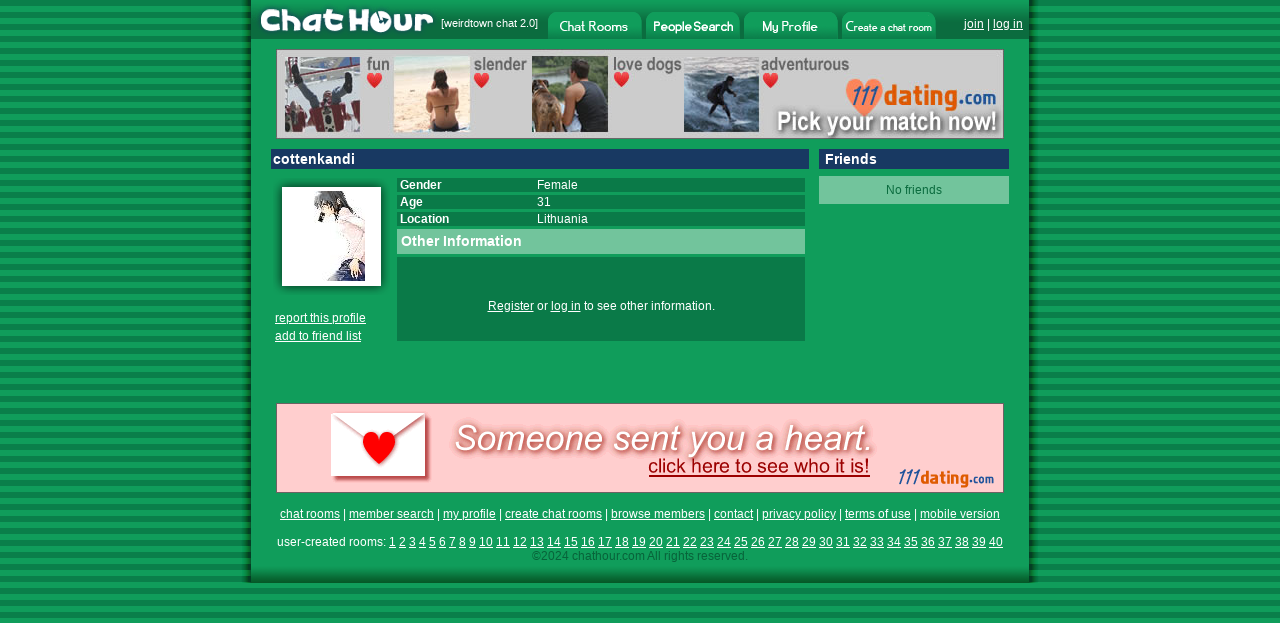

--- FILE ---
content_type: text/html
request_url: http://flash.chathour.com/cottenkandi
body_size: 16389
content:






<!DOCTYPE HTML PUBLIC "-//W3C//DTD HTML 4.01 Transitional//EN" "http://www.w3.org/TR/html4/loose.dtd">
<html>
<head>
<title>Chat Hour - Chat with cottenkandi</title>

<meta http-equiv="Content-Type" content="text/html; charset=iso-8859-1">




<link rel="image_src" href="http://flash.chathour.com/images/chathour_logo.gif" />



<script type="text/javascript" src="/common/prototype.js"></script>
<script type="text/javascript" src="/common/mobile_alert20220508.js"></script>
<style type="text/css">
<!--
body {
	margin-left: 0px;
	margin-top: 0px;
	margin-right: 0px;
	margin-bottom: 0px;
	background-color: #109D5B;
	background-image: url(http://flash.chathour.com/images/bg.gif);
	-webkit-text-size-adjust: 100%;
}
html {
     overflow: -moz-scrollbars-vertical;
}
.whitehead {
	font-family: Arial, Helvetica, sans-serif;
	font-size: 14px;
	font-weight: bold;
	color: #FFFFFF;
}
.whitehuge {
	font-family: Arial, Helvetica, sans-serif;
	font-size: 30px;
	font-weight: bold;
	color: #FFFFFF;
}
.whiteplain {
	font-family: Arial, Helvetica, sans-serif;
	font-size: 12px;
	font-weight: normal;
    color: #FFFFFF;
}
.ltgreenplain {
	font-family: Arial, Helvetica, sans-serif;
	font-size: 12px;
    color: #70C4A0;
}
.dkgreenplain {
	font-family: Arial, Helvetica, sans-serif;
	font-size: 12px;
    color: #08633A;
}
.greenplain {
	font-family: Arial, Helvetica, sans-serif;
	font-size: 12px;
	font-weight: normal;
    color: #0B6C3F;
}
.whitebold {
	font-family: Arial, Helvetica, sans-serif;
	font-size: 12px;
	font-weight: bold;
    color: #FFFFFF;
}
a.whitelink:link, a.whitelink:visited, a.whitelink:active {
	font-family: Arial, Helvetica, sans-serif;
	font-size: 12px;
	font-weight: normal;
	color: #FFFFFF; 
	text-decoration:none;
}
a.whitelink:hover { 
	font-family: Arial, Helvetica, sans-serif;
	font-size: 12px;
	font-weight: normal;
	color: #FFFFFF; 
	text-decoration: underline;
}
a:link {
	color: #FFFFFF;
}
a:visited {
	color: #FFFFFF;
}
a:hover {
	color: #FFFFFF;
}
a:active {
	color: #FFFFFF;
}





-->
</style>
</head>
<body onLoad="alertMobile()">





<div id="mobile_alert" style="display: none">
<table width="100%" border="0" cellspacing="0" cellpadding="0">
    <tr><td bgcolor="#183962" class="whitehuge" align="center"><br />
 <a href="http://m.chathour.com">Click Here for Mobile Version</a><br /><br />
</td>
    </tr>
</table>
</div>
<table width="798" border="0" align="center" cellpadding="0" cellspacing="0">
  <tr>
    <td width="10" rowspan="6" background="http://flash.chathour.com/images/left_shadow.gif"><img src="http://flash.chathour.com/images/pix.gif" width="10" height="1"></td>
    <td>
    
		<table width="100%" border="0" cellspacing="0" cellpadding="0" background="http://flash.chathour.com/images/header_bg.gif">
		  <tr>
			<td width="190"><a href="/"><img src="http://flash.chathour.com/images/chathour_logo.gif" alt="Chat Hour" border="0"></a></td>
    <td width="107" align="left" valign="top" class="whiteplain">
            <table width="100%" border="0" cellpadding="0" cellspacing="0">
              <tr>
                <td><img src="http://flash.chathour.com/images/pix.gif" width="1" height="17"></td>
              </tr>
              <tr>
                <td style="font-size: 11px;">[<a href="http://www.weirdtown.com/chatroom" style="text-decoration:none; font-size: 11px;">weirdtown chat</a> 2.0]</td>
              </tr>
            </table>
            </td>
            <td width="94" valign="bottom" ><a href="/"><img src="http://flash.chathour.com/images/chat_rooms_dk.gif" alt="Chat Rooms" border="0"></a></td>
            <td width="4"><img src="http://flash.chathour.com/images/header_bg.gif" width="4" height="39"></td>
            <td width="94" valign="bottom" ><a href="/search/main"><img src="http://flash.chathour.com/images/search_people_dk.gif" alt="Chat Member Search" border="0"></a></td>
            <td width="4"><img src="http://flash.chathour.com/images/header_bg.gif" width="4" height="39"></td>
            <td width="94" valign="bottom" ><a href="/profile/view"><img src="http://flash.chathour.com/images/my_profile_dk.gif" alt="My Profile" border="0"></a></td>
            <td width="4"><img src="http://flash.chathour.com/images/header_bg.gif" width="4" height="39"></td>
            <td width="94" valign="bottom" ><a href="/userroom/create_my_own_chat_room"><img src="http://flash.chathour.com/images/create_a_chat_room_dk.gif" alt="Create a chat room" border="0"></a></td>
			<td valign="top" class="whiteplain">
            <table width="100%" border="0" cellpadding="0" cellspacing="0">
              <tr>
                <td><img src="http://flash.chathour.com/images/pix.gif" width="1" height="17"></td>
              </tr>
              <tr>
                <td align="right">
                
                
                <a href="/account/register">join</a> | <a href="/account/log_in?url=%2Ffriend%2Finvite_methods">log in</a>
                &nbsp;</td>
              </tr>
            </table>
            </td>
		  </tr>
		</table>
	</td>
    <td width="10" rowspan="6" background="http://flash.chathour.com/images/right_shadow.gif"><img src="http://flash.chathour.com/images/pix.gif" width="10" height="1"></td>
  </tr>







  <tr>
    <td bgcolor="#109D5B">


<script type="text/javascript">
function resize(imgUrl, img) { 
	if (imgUrl != '/images/profile/no_photo_sm.gif' && imgUrl != '/images/profile/private_photo_sm.gif') {
		var imgElement = document.getElementById(img);
		var actualImage = new Image(); 
    actualImage.src = imgUrl; 	
		imgElement.width = Math.floor(actualImage.width / 2);
		imgElement.height = Math.floor(actualImage.height / 2);
	}
}
</script>
<table width="758" border="0" cellspacing="10" cellpadding="0" align="center">
        <tr>
        <td colspan="2" align="center">
        
        <a href="http://www.111dating.com/" target="_blank"><img src="http://flash.chathour.com/images/ad_111dating_pics728x90.jpg" alt="111 Dating" border="0"></a>
        </td>
        </tr>
          <tr>
            <td width="538" valign="top"><table width="538" border="0" cellspacing="0" cellpadding="2">
              <tr bgcolor="#183962">
                <td colspan="2" class="whitehead">cottenkandi 
                
                </td>
              </tr>
              <tr>
                <td><img src="http://flash.chathour.com/images/pix.gif" width="1" height="3"></td>
				<td><img src="http://flash.chathour.com/images/pix.gif" width="1" height="3"></td>
              </tr>
              <tr>
                <td width="120" align="left" valign="top" class="whiteplain"><table width="10" border="0" cellspacing="0" cellpadding="0">
                  <tr>
                    <td><img src="http://flash.chathour.com/images/profile/photo_tl.gif" width="9" height="9"></td>
                    <td><img src="http://flash.chathour.com/images/profile/photo_tm.gif" width="99" height="9"></td>
                    <td><img src="http://flash.chathour.com/images/profile/photo_tr.gif" width="9" height="9"></td>
                  </tr>
                  <tr>
                    <td><img src="http://flash.chathour.com/images/profile/photo_ml.gif" width="9" height="99"></td>
                    <td width="99" align="center" valign="middle" bgcolor="#FFFFFF">
					
          <a href="/photo/view?username=cottenkandi"><img src="/photos/thumb/2779546_1_bd7d7c4be7.jpg" border="0"/></a>
					
          
					
					</td>
          <td><div align="center"><img src="http://flash.chathour.com/images/profile/photo_mr.gif" width="9" height="99"></div></td>
                  </tr>
                  <tr>
                    <td><img src="http://flash.chathour.com/images/profile/photo_bl.gif" width="9" height="9"></td>
                    <td><img src="http://flash.chathour.com/images/profile/photo_bm.gif" width="99" height="9"></td>
                    <td><img src="http://flash.chathour.com/images/profile/photo_br.gif" width="9" height="9"></td>
                  </tr>
                </table><br/>
                <table border="0" cellpadding="2" cellspacing="0">
                
				
                
                
                <tr><td>
				<a href="/support/contact">report this profile</a><br/>
                </td></tr>
                <tr><td>
				<a href="/account/log_in?url=%2Fcottenkandi">add to friend list</a><br/>
                </td></tr>
				
				
                
                
				
        
         
        
              <tr><td>
              	
                
                </td></tr>
				
				
				
				
                
                </table>
				<br/><br/>


				</td>
                <td valign="top"><table width="408" border="0" cellspacing="0" cellpadding="0">
                  
                  <tr bgcolor="#0A7A48">
                    <td class="whitebold">&nbsp;Gender </td>
                    <td class="whiteplain">Female</td>
                  </tr>
                  <tr>
                    <td><img src="http://flash.chathour.com/images/pix.gif" width="140" height="3"></td>
                    <td><img src="http://flash.chathour.com/images/pix.gif" width="268" height="3"></td>
                  </tr>
                  <tr bgcolor="#0A7A48">
                    <td class="whitebold">&nbsp;Age </td>
                    <td class="whiteplain">31</td>
                  </tr>
                  <tr>
                    <td colspan="2"><img src="http://flash.chathour.com/images/pix.gif" width="1" height="3"></td>
                  </tr>
                  <tr bgcolor="#0A7A48">
                    <td class="whitebold">&nbsp;Location </td>
                    <td class="whiteplain">
                    <a href="/members/room/Lithuania/chat" class="whitelink">Lithuania</a>
                     
                     
                    </td>
                  </tr>
				  
                  <tr>
                    <td colspan="2"><img src="http://flash.chathour.com/images/pix.gif" width="1" height="3"></td>
                  </tr>
				  
				  <tr bgcolor="#72C49C">
                    <td colspan="2" class="whitehead">
                      <table width="408" border="0" cellspacing="0" cellpadding="0">
                        <tr>
                          <td width="4"><img src="http://flash.chathour.com/images/pix.gif" width="4" height="25"></td>
                          <td class="whitehead" colspan="2">Other Information</td>
                        </tr>
                    </table></td>
                  </tr>
                  <tr>
                    <td colspan="2"><img src="http://flash.chathour.com/images/pix.gif" width="1" height="3"></td>
                  </tr>
                  <tr align="center" bgcolor="#0A7A48">
                    <td colspan="2" class="whiteplain"><br>
					<br/><br/>
					<a href="/account/register?url=%2Fcottenkandi">Register</a> or <a href="/account/log_in?url=%2Fcottenkandi">log in</a> to see other information.
					<br/>
					<br/>&nbsp;					</td>
                  </tr>
				  
				  
                </table></td>
              </tr>
                </table></td>
                <td width="190" valign="top">
         <table width="190" border="0" cellspacing="0" cellpadding="2">
         
<tr>
                <td bgcolor="#183962" class="whitehead">&nbsp;Friends 
                </td>
              </tr>

              <tr>
                <td><img src="http://flash.chathour.com/images/pix.gif" width="186" height="3"></td>
              </tr>
              <tr>
                <td bgcolor="#72C49C"><table width="100%"  border="0" cellspacing="5" cellpadding="0">
				
				  <tr><td align="center" class="greenplain">No friends</td>
				  </tr>
			     
				
           
                  </table>
				</td>
              </tr>
              
			  <tr>
                <td><img src="http://flash.chathour.com/images/pix.gif" width="186" height="3"></td>
              </tr>
              
            </table>
            </td>
          </tr>
        </table>

  </td>
  </tr>
  <tr align="center">
    <td bgcolor="#109D5B" class="whiteplain"><br/>

    
    	
        
    	<a href="http://www.111dating.com/" target="_blank"><img src="http://flash.chathour.com/images/ad_111dating_heart728x90.gif" alt="Free Mobile Dating" border="0"></a>
        
    
	<br/>
    <br/><a href="/">chat rooms</a> | <a href="/search/main">member search</a> | <a href="/profile/view">my profile</a> | <a href="/userroom/create_my_own_chat_room">create chat rooms</a> | <a href="/members/browse">browse members</a> | <a href="/support/contact">contact</a> | <a href="/account/privacy_policy">privacy policy</a> | <a href="/account/terms">terms of use</a> | <a href="http://m.chathour.com">mobile version</a>
    <br/><br/>
    
    
    user-created rooms: 
  <a href="/userroom/page_list?page=1">1</a>
        <a href="/userroom/page_list?page=2">2</a>
        <a href="/userroom/page_list?page=3">3</a>
        <a href="/userroom/page_list?page=4">4</a>
        <a href="/userroom/page_list?page=5">5</a>
        <a href="/userroom/page_list?page=6">6</a>
        <a href="/userroom/page_list?page=7">7</a>
        <a href="/userroom/page_list?page=8">8</a>
        <a href="/userroom/page_list?page=9">9</a>
        <a href="/userroom/page_list?page=10">10</a>
        <a href="/userroom/page_list?page=11">11</a>
        <a href="/userroom/page_list?page=12">12</a>
        <a href="/userroom/page_list?page=13">13</a>
        <a href="/userroom/page_list?page=14">14</a>
        <a href="/userroom/page_list?page=15">15</a>
        <a href="/userroom/page_list?page=16">16</a>
        <a href="/userroom/page_list?page=17">17</a>
        <a href="/userroom/page_list?page=18">18</a>
        <a href="/userroom/page_list?page=19">19</a>
        <a href="/userroom/page_list?page=20">20</a>
        <a href="/userroom/page_list?page=21">21</a>
        <a href="/userroom/page_list?page=22">22</a>
        <a href="/userroom/page_list?page=23">23</a>
        <a href="/userroom/page_list?page=24">24</a>
        <a href="/userroom/page_list?page=25">25</a>
        <a href="/userroom/page_list?page=26">26</a>
        <a href="/userroom/page_list?page=27">27</a>
        <a href="/userroom/page_list?page=28">28</a>
        <a href="/userroom/page_list?page=29">29</a>
        <a href="/userroom/page_list?page=30">30</a>
        <a href="/userroom/page_list?page=31">31</a>
        <a href="/userroom/page_list?page=32">32</a>
        <a href="/userroom/page_list?page=33">33</a>
        <a href="/userroom/page_list?page=34">34</a>
        <a href="/userroom/page_list?page=35">35</a>
        <a href="/userroom/page_list?page=36">36</a>
        <a href="/userroom/page_list?page=37">37</a>
        <a href="/userroom/page_list?page=38">38</a>
        <a href="/userroom/page_list?page=39">39</a>
        <a href="/userroom/page_list?page=40">40</a>
    
    <br/>
    <span class="dkgreenplain">&copy;2024 chathour.com All rights reserved.</span>
    </td>
  </tr>
  <tr>
    <td background="http://flash.chathour.com/images/footer_bg.gif"><img src="http://flash.chathour.com/images/footer_bg.gif"></td>
  </tr>
</table>
<br/><br/>
<!-- Google tag (gtag.js) -->
<script async src="https://www.googletagmanager.com/gtag/js?id=G-0LEY9J4RQM"></script>
<script>
  window.dataLayer = window.dataLayer || [];
  function gtag(){dataLayer.push(arguments);}
  gtag('js', new Date());

  gtag('config', 'G-0LEY9J4RQM');
</script>


<script type="text/javascript">
var gaJsHost = (("https:" == document.location.protocol) ? "https://ssl." : "http://www.");
document.write("\<script src='" + gaJsHost + "google-analytics.com/ga.js' type='text/javascript'>\<\/script>" );
</script>
<script type="text/javascript">
var pageTracker = _gat._getTracker("UA-3213979-1");
pageTracker._initData();
pageTracker._trackPageview();
</script>



</body>
</html>

